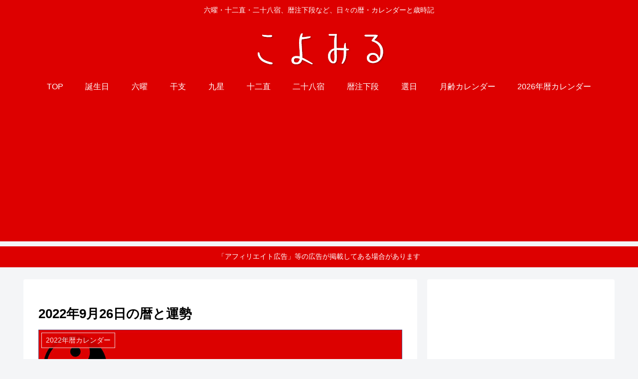

--- FILE ---
content_type: text/html; charset=utf-8
request_url: https://www.google.com/recaptcha/api2/aframe
body_size: 266
content:
<!DOCTYPE HTML><html><head><meta http-equiv="content-type" content="text/html; charset=UTF-8"></head><body><script nonce="LrizRSrqL4dEiwT4gYugzA">/** Anti-fraud and anti-abuse applications only. See google.com/recaptcha */ try{var clients={'sodar':'https://pagead2.googlesyndication.com/pagead/sodar?'};window.addEventListener("message",function(a){try{if(a.source===window.parent){var b=JSON.parse(a.data);var c=clients[b['id']];if(c){var d=document.createElement('img');d.src=c+b['params']+'&rc='+(localStorage.getItem("rc::a")?sessionStorage.getItem("rc::b"):"");window.document.body.appendChild(d);sessionStorage.setItem("rc::e",parseInt(sessionStorage.getItem("rc::e")||0)+1);localStorage.setItem("rc::h",'1768850616577');}}}catch(b){}});window.parent.postMessage("_grecaptcha_ready", "*");}catch(b){}</script></body></html>